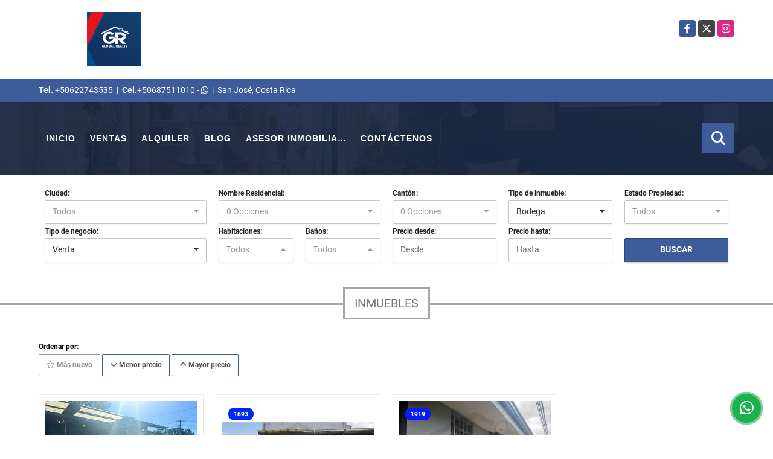

--- FILE ---
content_type: text/html; charset=UTF-8
request_url: https://globalrealty.cr/s/bodega/ventas?id_property_type=8&business_type%5B0%5D=for_sale
body_size: 9920
content:
<!DOCTYPE html>
<html lang="es">
    <head>
        <meta charset="utf-8">
        <meta name="viewport" content="width=device-width, initial-scale=1.0, user-scalable=no">
        <meta name="author" content="Wasi.co">
        <meta name="description" content="Asesoría integral y dirigida para ayudarle a concretar sus necesidades inmobiliarias y asistirle en su búsqueda de propiedades con soluciones idóneas y personalizadas. Comercial o residencial. Asesoría legal, respaldo de documentación, y un inventario de todo tipo de propiedades.">
        <meta name="Keywords" content="Bienes raíces en Costa Rica San José,  casas, apartamentos, lotes y fincas, locales, oficinas, comerciales, desarrolladores para la venta y alquiler en Costa Rica San José Cartago Heredia Alajuela">
        <meta name="Language" content="Spanish">
        <meta name="Designer" content="www.wasi.co">
        <meta name="distribution" content="Global">
        <meta name="Robots" content="INDEX,FOLLOW">
        <meta name="csrf-token" content="rwfg0Klh6aZ7uqG20U9WCeCKAqK519a6dgQX5Ans">

        <title>Global Realty</title>

        <!-- og tags -->
        <meta property="og:description" content="Asesoría integral y dirigida para ayudarle a concretar sus necesidades inmobiliarias y asistirle en su búsqueda de propiedades con soluciones idóneas y personalizadas. Comercial o residencial. Asesoría legal, respaldo de documentación, y un inventario de todo tipo de propiedades." />
        <meta property="og:title" content="Global Realty" />
        <meta property="og:type" content="website" />
        <meta property="og:url" content="https://globalrealty.cr/s/bodega/ventas" />
        <meta property="og:image" content="https://images.wasi.co/empresas/b20201127095348.png" />
        <meta property="og:image:width" content="300" />
        <meta property="og:image:height" content="225" />
        <meta property="og:site_name" content="globalrealty.cr" />

        <!-- og tags google+ -->
        <meta itemprop="description" content="Asesoría integral y dirigida para ayudarle a concretar sus necesidades inmobiliarias y asistirle en su búsqueda de propiedades con soluciones idóneas y personalizadas. Comercial o residencial. Asesoría legal, respaldo de documentación, y un inventario de todo tipo de propiedades.">

        <!-- og tags twitter-->
        <meta name="twitter:card" value="Asesoría integral y dirigida para ayudarle a concretar sus necesidades inmobiliarias y asistirle en su búsqueda de propiedades con soluciones idóneas y personalizadas. Comercial o residencial. Asesoría legal, respaldo de documentación, y un inventario de todo tipo de propiedades.">

        
        <link rel="shortcut icon" href="https://images.wasi.co/empresas/f20201214065613.png" />
        <!-- ------------ Main Style ------------ -->
                    <link href="https://globalrealty.cr/css/v1/pro11/style.min.css?v11768681530" async rel="stylesheet" type="text/css"/>
            <link href="https://globalrealty.cr/css/v1/pro11/fonts.min.css?v11768681530" async rel="stylesheet" type="text/css"/>
                                          <link href="https://globalrealty.cr/css/v1/pro11/skins/deep.min.css?v11768681530" async rel="stylesheet" type="text/css"/>
                                          <!--skin colors-->
        <!--<link href="css/skin/{color}.min.css" rel="stylesheet" type="text/css"/>-->
        <!--<link rel="stylesheet" href="https://cdn.jsdelivr.net/npm/bootstrap-select@1.14.0-beta3/dist/css/bootstrap-select.min.css">-->

                                        <script src="https://www.google.com/recaptcha/api.js?hl=es" async defer></script>
    </head>
    <body>
            <header>
    <div class="container-fluid">
        <div class="area-header auto_margin">
            <div class="row">
                <div class="col-lg-2 col-sm-3">
                    <div class="logo">
                        <a href="https://globalrealty.cr"><img src="https://images.wasi.co/empresas/b20201127095348.png"  data-2x="https://images.wasi.co/empresas/2xb20201127095348.png" onerror="this.src='https://images.wasi.co/empresas/b20201127095348.png'" width="250" class="img-retina center-block" title="Logo empresa" alt="global realty"></a>
                    </div>
                </div>
                <div class="col-lg-10 col-sm-9">

                    <div class="areasRedes">
                        <ul class="follow">
                                                            <li><a href="https://www.facebook.com/globalrealtycr/" target="_blank" data-follow="facebook" title="facebook"><span>Facebook</span></a></li>
                                                                                        <li><a href="https://twitter.com/home" target="_blank" data-follow="x-twitter" title="X"><span>X</span></a></li>
                                                                                        <li><a href="https://www.instagram.com/globalrealty.cr/" target="_blank" data-follow="instagram" title="instagram"><span>Instagram</span></a></li>
                                                                                                                                        </ul>
                    </div>
                </div>
            </div>
        </div>
    </div>
</header>
<section id="topBar">
    <div class="container-fluid">
        <div class="area-bar auto_margin">
            <div class="row">
                <div class="col-sm-8">
                    <div class="contact">
                                                    <strong>Tel.</strong> <a href="tel:+50622743535">+50622743535</a> &nbsp;|&nbsp;
                                                                            <strong>Cel.</strong><a href="tel:+50687511010">+50687511010</a> - <i class="fab fa-whatsapp"></i> <span class="hidden-sm-down">&nbsp;|&nbsp;</span>
                                                <span class="location">San José, Costa Rica</span>
                    </div>
                </div>
                <div class="col-sm-4" >
                    <div class="google-lang">
                        <div id="google_translate_element"></div>
                    </div>
                </div>
            </div>
        </div>
    </div>
</section>

    <div id="mobile" style="position: relative;">
    <div class="mobile_search hidden-lg-up">
        <a href="#" class="show_hide"><i class="fas fa-search"></i></a>
    </div>
</div>

<!--mobile search-->
<div class="slidingSearch">
    <div class="input-group">
        <form method="GET" action="https://globalrealty.cr/s" accept-charset="UTF-8" onSubmit="$(&#039;input[type=&quot;submit&quot;]&#039;).attr(&quot;disabled&quot;,&quot;disabled&quot;);">
        <table>
            <tbody>
            <tr>
                <td> <input type="text" class="form-control" aria-label="" placeholder="Buscar por:" value="" name="match"></td>
                <td><input class="btn" type="submit" value="Buscar"></td>
            </tr>
            </tbody>
        </table>
        </form>
        <div class="input-group-append">
        </div>
    </div>
</div>
<nav id="wrapFix" class="main-menu hidden-md-down">
    <div class="mask"></div>
    <div class="topMenu auto_margin">
        <div class="flat-mega-menu">
            <ul id="idrop" class="mcollapse changer">
                <li><a href="https://globalrealty.cr" >Inicio</a></li>
                                                                    <li><a href="https://globalrealty.cr/s/ventas">Ventas</a>
                        <ul class="drop-down one-column hover-fade">
                                                                                                <li><a href="https://globalrealty.cr/s/apartamento/ventas?id_property_type=2&amp;business_type%5B0%5D=for_sale">Apartamento (25)</a></li>
                                                                                                                                <li><a href="https://globalrealty.cr/s/bodega/ventas?id_property_type=8&amp;business_type%5B0%5D=for_sale">Bodega (3)</a></li>
                                                                                                                                                                                                                                                                                                                                                                                <li><a href="https://globalrealty.cr/s/casa/ventas?id_property_type=1&amp;business_type%5B0%5D=for_sale">Casa (82)</a></li>
                                                                                                                                                                                                                                                        <li><a href="https://globalrealty.cr/s/condominio/ventas?id_property_type=19&amp;business_type%5B0%5D=for_sale">Condominio (30)</a></li>
                                                                                                                                                                                                                                                        <li><a href="https://globalrealty.cr/s/edificio/ventas?id_property_type=16&amp;business_type%5B0%5D=for_sale">Edificio (10)</a></li>
                                                                                                                                <li><a href="https://globalrealty.cr/s/finca/ventas?id_property_type=7&amp;business_type%5B0%5D=for_sale">Finca (3)</a></li>
                                                                                                                                                                                                                                                                                                                                                                                                                                            <li><a href="https://globalrealty.cr/s/local/ventas?id_property_type=3&amp;business_type%5B0%5D=for_sale">Local (8)</a></li>
                                                                                                                                <li><a href="https://globalrealty.cr/s/lote-comercial/ventas?id_property_type=6&amp;business_type%5B0%5D=for_sale">Lote Comercial (5)</a></li>
                                                                                                                                                                                                                                                                                                                    <li><a href="https://globalrealty.cr/s/oficina/ventas?id_property_type=4&amp;business_type%5B0%5D=for_sale">Oficina (5)</a></li>
                                                                                                                                                                                                                                                                                                                                                                                <li><a href="https://globalrealty.cr/s/terreno/ventas?id_property_type=32&amp;business_type%5B0%5D=for_sale">Terreno (54)</a></li>
                                                                                                                                                                                                            </ul>
                    </li>
                                                                                    <li><a href="https://globalrealty.cr/s/alquiler">Alquiler</a>
                        <ul class="drop-down one-column hover-fade">
                                                                                                <li><a href="https://globalrealty.cr/s/apartamento/alquiler?id_property_type=2&amp;business_type%5B0%5D=for_rent">Apartamento (10)</a></li>
                                                                                                                                <li><a href="https://globalrealty.cr/s/bodega/alquiler?id_property_type=8&amp;business_type%5B0%5D=for_rent">Bodega (12)</a></li>
                                                                                                                                                                                                                                                                                                                                                                                <li><a href="https://globalrealty.cr/s/casa/alquiler?id_property_type=1&amp;business_type%5B0%5D=for_rent">Casa (6)</a></li>
                                                                                                                                                                                                                                                        <li><a href="https://globalrealty.cr/s/condominio/alquiler?id_property_type=19&amp;business_type%5B0%5D=for_rent">Condominio (2)</a></li>
                                                                                                                                                                                                                                                        <li><a href="https://globalrealty.cr/s/edificio/alquiler?id_property_type=16&amp;business_type%5B0%5D=for_rent">Edificio (1)</a></li>
                                                                                                                                                                                                                                                                                                                                                                                                                                                                                                        <li><a href="https://globalrealty.cr/s/local/alquiler?id_property_type=3&amp;business_type%5B0%5D=for_rent">Local (49)</a></li>
                                                                                                                                                                                                                                                                                                                                                                                <li><a href="https://globalrealty.cr/s/oficina/alquiler?id_property_type=4&amp;business_type%5B0%5D=for_rent">Oficina (5)</a></li>
                                                                                                                                                                                                                                                                                                                                                                                <li><a href="https://globalrealty.cr/s/terreno/alquiler?id_property_type=32&amp;business_type%5B0%5D=for_rent">Terreno (1)</a></li>
                                                                                                                                                                                                            </ul>
                    </li>
                                                                                                                                                    <li><a href="https://globalrealty.cr/blog" >Blog</a></li>
                                                    <li><a href="https://globalrealty.cr/asesores" >Asesor Inmobiliario</a></li>
                                                                                <li><a href="https://globalrealty.cr/main-contactenos.htm" >Contáctenos</a></li>
                <li class="search-bar hidden-md-down"><i class="fa fa-search"></i>
                    <ul class="drop-down" style="display: none;">
                        <form method="GET" action="https://globalrealty.cr/s" accept-charset="UTF-8" onSubmit="$(&#039;input[type=&quot;submit&quot;]&#039;).attr(&quot;disabled&quot;,&quot;disabled&quot;);">
                        <table>
                            <tbody>
                            <tr>
                                <td><input type="text" id="matchLabel" placeholder="Buscar en el sitio" value="" name="match"></td>
                                <td><input class="btn" type="submit" value="Buscar"></td>
                            </tr>
                            </tbody>
                        </table>
                        </form>
                    </ul>
                </li>
            </ul>
        </div>
    </div>
</nav>

<!--end -->

        <section id="homeSearch" class="hidden-sm-down">
    <div class="container-fluid">
        <div class="areaSearch auto_margin">
                        <form method="GET" action="https://globalrealty.cr/s" accept-charset="UTF-8">
<div class="row">
                <div class="col-lg-3 col-sm-6 col-12 ">
        <select-city
                :cities='[{"id_city":858563,"name":"Alvarado","id_region":1788,"region_label":"Cartago","total":"1"},{"id_city":554270,"name":"Cartago","id_region":1788,"region_label":"Cartago","total":"4"},{"id_city":554419,"name":"Concepci\u00f3n","id_region":1788,"region_label":"Cartago","total":"2"},{"id_city":858564,"name":"El Guarco","id_region":1788,"region_label":"Cartago","total":"4"},{"id_city":555157,"name":"La Uni\u00f3n","id_region":1788,"region_label":"Cartago","total":"55"},{"id_city":858566,"name":"Oreamuno","id_region":1788,"region_label":"Cartago","total":"1"},{"id_city":555506,"name":"Para\u00edso","id_region":1788,"region_label":"Cartago","total":"1"},{"id_city":556295,"name":"Tres R\u00edos","id_region":1788,"region_label":"Cartago","total":"1"},{"id_city":553975,"name":"Aserr\u00ed","id_region":1793,"region_label":"San Jos\u00e9","total":"1"},{"id_city":858579,"name":"Central","id_region":1793,"region_label":"San Jos\u00e9","total":"5"},{"id_city":554500,"name":"Curridabat","id_region":1793,"region_label":"San Jos\u00e9","total":"104"},{"id_city":554517,"name":"Desamparados","id_region":1793,"region_label":"San Jos\u00e9","total":"21"},{"id_city":554649,"name":"Escalante","id_region":1793,"region_label":"San Jos\u00e9","total":"1"},{"id_city":554651,"name":"Escaz\u00fa","id_region":1793,"region_label":"San Jos\u00e9","total":"1"},{"id_city":858581,"name":"Goicoechea","id_region":1793,"region_label":"San Jos\u00e9","total":"3"},{"id_city":555359,"name":"Montelimar","id_region":1793,"region_label":"San Jos\u00e9","total":"1"},{"id_city":858583,"name":"Montes de Oca","id_region":1793,"region_label":"San Jos\u00e9","total":"49"},{"id_city":858584,"name":"Moravia","id_region":1793,"region_label":"San Jos\u00e9","total":"2"},{"id_city":555932,"name":"San Francisco de Dos R\u00edos","id_region":1793,"region_label":"San Jos\u00e9","total":"9"},{"id_city":555970,"name":"San Jos\u00e9","id_region":1793,"region_label":"San Jos\u00e9","total":"23"},{"id_city":556046,"name":"San Pedro","id_region":1793,"region_label":"San Jos\u00e9","total":"1"},{"id_city":556051,"name":"San Pedro de Montes de Oca","id_region":1793,"region_label":"San Jos\u00e9","total":"5"},{"id_city":556080,"name":"San Sebasti\u00e1n","id_region":1793,"region_label":"San Jos\u00e9","total":"1"},{"id_city":556081,"name":"Santa Ana","id_region":1793,"region_label":"San Jos\u00e9","total":"1"},{"id_city":858586,"name":"Tib\u00e1s","id_region":1793,"region_label":"San Jos\u00e9","total":"6"},{"id_city":858587,"name":"Turrubares","id_region":1793,"region_label":"San Jos\u00e9","total":"1"},{"id_city":556341,"name":"Uruca","id_region":1793,"region_label":"San Jos\u00e9","total":"2"},{"id_city":855159,"name":"Vazquez de Coronado","id_region":1793,"region_label":"San Jos\u00e9","total":"4"},{"id_city":556420,"name":"Zapote","id_region":1793,"region_label":"San Jos\u00e9","total":"1"}]'
                search-selected=""
                search-type="1"
        />
            </div>
    <div class="col-lg-3 col-sm-6 col-12" id="location-container" >
        <div class="form-group">
            <label>Nombre Residencial:</label>
            <select-location
                    parent-container="#location-container"
                    parent-locations=".locations"
                    search-selected=""
            />
        </div>
    </div>
    <div class="col-lg-2 col-sm-6 col-6">
        <div class="form-group">
            <label>Cantón:</label>
            <select-zone
                    search-selected=""
            />
        </div>
    </div>
            <div class="col-lg-2 col-sm-6 col-6">
        <div class="form-group">
            <label>Tipo de inmueble:</label>
                                    <select name="id_property_type" id="id_property_type" class="selectpicker inp-shadow dropdown" title="Todos" data-toggle="dropdown" data-live-search-normalize="true" data-live-search="true" data-size="10">
                                    <option value="">Todos</option>
                                                                        <option  value="2">Apartamento</option>
                                                                                                <option selected value="8">Bodega</option>
                                                                                                                                                                                                                                                                                <option  value="1">Casa</option>
                                                                                                                                                                                        <option  value="19">Condominio</option>
                                                                                                                                                                                        <option  value="16">Edificio</option>
                                                                                                <option  value="7">Finca</option>
                                                                                                                                                                                                                                                                                                                            <option  value="3">Local</option>
                                                                                                <option  value="6">Lote Comercial</option>
                                                                                                                                                                                                                                    <option  value="4">Oficina</option>
                                                                                                                                                                                                                                                                                <option  value="32">Terreno</option>
                                                                                                                                                                </select>
        </div>
    </div>
        <div class="col-lg-2 col-sm-6 col-6">
        <div class="form-group ">
            <label>Estado Propiedad:</label>
            <select name="id_property_condition" id="id_property_condition" class="selectpicker inp-shadow" title="Todos">
                <option value="">Todos</option>
                <option value="1" >Nuevo</option>
                <option value="2" >Usado</option>
                <option value="3" >Proyecto</option>
                <option value="4" >En construcción</option>
            </select>
        </div>
    </div>
        <div class="col-lg-3 col-sm-6 col-6">
        <div class="form-group ">
            <label>Tipo de negocio:</label>
            <select name="business_type[]" class="selectpicker inp-shadow" id="business_type"multiple title="Todos">
                <option value="for_sale" selected>Venta</option>
                <option value="for_rent" >Alquiler</option>
                <option value="for_transfer" >Cambiar</option>
            </select>
        </div>
    </div>
            <div class="col-lg-3  col-sm-6">
        <div class="row">
            <div class="col-6">
                <div class="form-group">
                    <label>Habitaciones:</label>
                    <select class="selectpicker inp-shadow" title="Todos" id="bedrooms" name="bedrooms"><option value="" selected="selected">Todos</option><option value="1">1 o más</option><option value="2">2 o más</option><option value="3">3 o más</option><option value="4">4 o más</option><option value="5">5 o más</option><option value="6">6 o más</option><option value="7">7 o más</option></select>
                </div>
            </div>
            <div class="col-6">
                <div class="form-group">
                    <label>Baños:</label>
                    <select class="selectpicker inp-shadow" title="Todos" id="bathrooms" name="bathrooms"><option value="" selected="selected">Todos</option><option value="1">1 o más</option><option value="2">2 o más</option><option value="3">3 o más</option><option value="4">4 o más</option><option value="5">5 o más</option><option value="6">6 o más</option><option value="7">7 o más</option></select>
                </div>
            </div>
        </div>
    </div>
            <div class="col-lg-4 col-sm-6">
        <div class="row">
            <div class="form-group col-6">
                <label>Precio desde:</label>
                <input type="text" class="form-control inp-shadow solo-numero" name="min_price" id="min_price" value="" placeholder="Desde">
            </div>
            <div class="form-group col-6">
                <label>Precio hasta:</label>
                <input type="text" class="form-control inp-shadow solo-numero" name="max_price" id="max_price" value="" placeholder="Hasta">
            </div>
        </div>
    </div>
        <div class="col-lg-2  col-md-12">
        <div class="form-group">
            <label>&nbsp;</label>
            <button type="button" onclick="submitSearch(this)" class="btn-dark btn full-width btn-shadow waves-effect waves-light"><strong>BUSCAR</strong></button>
        </div>
    </div>
</div>
</form>

        </div>
    </div>
</section>

    <!--Mobile Search -->
<aside id="leftNav" class="sideNav">
    <div class="search-panel pl-2 pr-2">
        <div class="container-fluid pd-20">
            <h3>Búsqueda avanzada</h3>
            <section id="nav_left">
                <form method="GET" action="https://globalrealty.cr/s" accept-charset="UTF-8">
<div class="row">
                <div class="col-12 ">
        <select-city
                :cities='[{"id_city":858563,"name":"Alvarado","id_region":1788,"region_label":"Cartago","total":"1"},{"id_city":554270,"name":"Cartago","id_region":1788,"region_label":"Cartago","total":"4"},{"id_city":554419,"name":"Concepci\u00f3n","id_region":1788,"region_label":"Cartago","total":"2"},{"id_city":858564,"name":"El Guarco","id_region":1788,"region_label":"Cartago","total":"4"},{"id_city":555157,"name":"La Uni\u00f3n","id_region":1788,"region_label":"Cartago","total":"55"},{"id_city":858566,"name":"Oreamuno","id_region":1788,"region_label":"Cartago","total":"1"},{"id_city":555506,"name":"Para\u00edso","id_region":1788,"region_label":"Cartago","total":"1"},{"id_city":556295,"name":"Tres R\u00edos","id_region":1788,"region_label":"Cartago","total":"1"},{"id_city":553975,"name":"Aserr\u00ed","id_region":1793,"region_label":"San Jos\u00e9","total":"1"},{"id_city":858579,"name":"Central","id_region":1793,"region_label":"San Jos\u00e9","total":"5"},{"id_city":554500,"name":"Curridabat","id_region":1793,"region_label":"San Jos\u00e9","total":"104"},{"id_city":554517,"name":"Desamparados","id_region":1793,"region_label":"San Jos\u00e9","total":"21"},{"id_city":554649,"name":"Escalante","id_region":1793,"region_label":"San Jos\u00e9","total":"1"},{"id_city":554651,"name":"Escaz\u00fa","id_region":1793,"region_label":"San Jos\u00e9","total":"1"},{"id_city":858581,"name":"Goicoechea","id_region":1793,"region_label":"San Jos\u00e9","total":"3"},{"id_city":555359,"name":"Montelimar","id_region":1793,"region_label":"San Jos\u00e9","total":"1"},{"id_city":858583,"name":"Montes de Oca","id_region":1793,"region_label":"San Jos\u00e9","total":"49"},{"id_city":858584,"name":"Moravia","id_region":1793,"region_label":"San Jos\u00e9","total":"2"},{"id_city":555932,"name":"San Francisco de Dos R\u00edos","id_region":1793,"region_label":"San Jos\u00e9","total":"9"},{"id_city":555970,"name":"San Jos\u00e9","id_region":1793,"region_label":"San Jos\u00e9","total":"23"},{"id_city":556046,"name":"San Pedro","id_region":1793,"region_label":"San Jos\u00e9","total":"1"},{"id_city":556051,"name":"San Pedro de Montes de Oca","id_region":1793,"region_label":"San Jos\u00e9","total":"5"},{"id_city":556080,"name":"San Sebasti\u00e1n","id_region":1793,"region_label":"San Jos\u00e9","total":"1"},{"id_city":556081,"name":"Santa Ana","id_region":1793,"region_label":"San Jos\u00e9","total":"1"},{"id_city":858586,"name":"Tib\u00e1s","id_region":1793,"region_label":"San Jos\u00e9","total":"6"},{"id_city":858587,"name":"Turrubares","id_region":1793,"region_label":"San Jos\u00e9","total":"1"},{"id_city":556341,"name":"Uruca","id_region":1793,"region_label":"San Jos\u00e9","total":"2"},{"id_city":855159,"name":"Vazquez de Coronado","id_region":1793,"region_label":"San Jos\u00e9","total":"4"},{"id_city":556420,"name":"Zapote","id_region":1793,"region_label":"San Jos\u00e9","total":"1"}]'
                search-selected=""
                search-type="1"
        />
            </div>
    <div class="col-12" id="location-container" >
        <div class="form-group">
            <label>Nombre Residencial:</label>
            <select-location
                    parent-container="#location-container"
                    parent-locations=".locations"
                    search-selected=""
            />
        </div>
    </div>
    <div class="col-12">
        <div class="form-group">
            <label>Cantón:</label>
            <select-zone
                    search-selected=""
            />
        </div>
    </div>
            <div class="col-12">
        <div class="form-group">
            <label>Tipo de inmueble:</label>
                                    <select name="id_property_type" id="id_property_type" class="selectpicker inp-shadow dropdown" title="Todos" data-toggle="dropdown" data-live-search-normalize="true" data-live-search="true" data-size="10">
                                    <option value="">Todos</option>
                                                                        <option  value="2">Apartamento</option>
                                                                                                <option selected value="8">Bodega</option>
                                                                                                                                                                                                                                                                                <option  value="1">Casa</option>
                                                                                                                                                                                        <option  value="19">Condominio</option>
                                                                                                                                                                                        <option  value="16">Edificio</option>
                                                                                                <option  value="7">Finca</option>
                                                                                                                                                                                                                                                                                                                            <option  value="3">Local</option>
                                                                                                <option  value="6">Lote Comercial</option>
                                                                                                                                                                                                                                    <option  value="4">Oficina</option>
                                                                                                                                                                                                                                                                                <option  value="32">Terreno</option>
                                                                                                                                                                </select>
        </div>
    </div>
        <div class="col-12">
        <div class="form-group ">
            <label>Estado Propiedad:</label>
            <select name="id_property_condition" id="id_property_condition" class="selectpicker inp-shadow" title="Todos">
                <option value="">Todos</option>
                <option value="1" >Nuevo</option>
                <option value="2" >Usado</option>
                <option value="3" >Proyecto</option>
                <option value="4" >En construcción</option>
            </select>
        </div>
    </div>
        <div class="col-12">
        <div class="form-group ">
            <label>Tipo de negocio:</label>
            <select name="business_type[]" class="selectpicker inp-shadow" id="business_type"multiple title="Todos">
                <option value="for_sale" selected>Venta</option>
                <option value="for_rent" >Alquiler</option>
                <option value="for_transfer" >Cambiar</option>
            </select>
        </div>
    </div>
            <div class="col-12">
        <div class="row">
            <div class="col-6">
                <div class="form-group">
                    <label>Habitaciones:</label>
                    <select class="selectpicker inp-shadow" title="Todos" id="bedrooms" name="bedrooms"><option value="" selected="selected">Todos</option><option value="1">1 o más</option><option value="2">2 o más</option><option value="3">3 o más</option><option value="4">4 o más</option><option value="5">5 o más</option><option value="6">6 o más</option><option value="7">7 o más</option></select>
                </div>
            </div>
            <div class="col-6">
                <div class="form-group">
                    <label>Baños:</label>
                    <select class="selectpicker inp-shadow" title="Todos" id="bathrooms" name="bathrooms"><option value="" selected="selected">Todos</option><option value="1">1 o más</option><option value="2">2 o más</option><option value="3">3 o más</option><option value="4">4 o más</option><option value="5">5 o más</option><option value="6">6 o más</option><option value="7">7 o más</option></select>
                </div>
            </div>
        </div>
    </div>
            <div class="col-12">
        <div class="row">
            <div class="form-group col-12">
                <label>Precio desde:</label>
                <input type="text" class="form-control inp-shadow solo-numero" name="min_price" id="min_price" value="" placeholder="Desde">
            </div>
            <div class="form-group col-12">
                <label>Precio hasta:</label>
                <input type="text" class="form-control inp-shadow solo-numero" name="max_price" id="max_price" value="" placeholder="Hasta">
            </div>
        </div>
    </div>
        <div class="col-12">
        <div class="form-group">
            <label>&nbsp;</label>
            <button type="button" onclick="submitSearch(this)" class="btn-dark btn full-width btn-shadow waves-effect waves-light"><strong>BUSCAR</strong></button>
        </div>
    </div>
</div>
</form>

            </section>
        </div>
    </div>
</aside>
<div class="ssm-overlay ssm-toggle-nav"></div>

    <div class="secTitle"><h3>INMUEBLES</h3></div>

    <section>
        <div class="container-fluid">
            <div class="Propiedades auto_margin">
                <div class="mt-3 hidden-md-up">
                    <a class="btn btn-dark full-width waves-effect btn-request ssm-toggle-nav"><i class="fas fa-sliders-h"></i> Búsqueda avanzada</a>
                    <hr>
                </div>
                <div class="filtro">
                                        <div class="label">Ordenar por:</div>
                    <a href="https://globalrealty.cr/search?id_property_type=8&amp;business_type%5B0%5D=for_sale&amp;order_by=created_at&amp;order=desc&amp;page=1&amp;for_sale=1&amp;for_rent=0&amp;for_temporary_rent=0&amp;for_transfer=0&amp;lax_business_type=1"
                       class="btn btn-light waves-effect disabled"><i class="far fa-star"></i> Más nuevo</a>
                    <a href="https://globalrealty.cr/search?id_property_type=8&amp;business_type%5B0%5D=for_sale&amp;order_by=min_price&amp;order=asc&amp;page=1&amp;for_sale=1&amp;for_rent=0&amp;for_temporary_rent=0&amp;for_transfer=0&amp;lax_business_type=1"
                       class="btn btn-light waves-effect "><i class="fa fa-chevron-down"></i> Menor precio</a>
                    <a href="https://globalrealty.cr/search?id_property_type=8&amp;business_type%5B0%5D=for_sale&amp;order_by=max_price&amp;order=desc&amp;page=1&amp;for_sale=1&amp;for_rent=0&amp;for_temporary_rent=0&amp;for_transfer=0&amp;lax_business_type=1"
                       class="btn btn-light waves-effect "><i class="fa fa-chevron-up"></i> Mayor precio</a>
                                    </div>
                <div class="list_Propiedades">
                    <div class="row">
                                                    <div class="col-lg-3 col-sm-6">
                                <div class="item">
    <figure>
                <a href="https://globalrealty.cr/bodega-venta-uruca/9576543">
            <img src="https://image.wasi.co/[base64]" onerror="this.src='https://image.wasi.co/[base64]';" class="fill-box img-fluid" alt="se vende terreno industrial en la uruca">
        </a>
    </figure>
    <div class="body">
        <p class="tipo">bodega</p>
        <h2 class="title-dot"><a href="https://globalrealty.cr/bodega-venta-uruca/9576543">Se Vende Terreno Industrial en La Uruca.</a></h2>
        <p class="ubicacion"><strong>En</strong>: Uruca, San José</p>
    </div>
    <hr>
    <div class="foot">
        <div class="td">
            <span class="num">13</span>
            CUARTO(S)
        </div>
        <div class="td">
            <span class="num">3</span>
            BAÑO(S)
        </div>
                    <div class="td">
                <span class="num">10</span>
                Parqueo
            </div>
            </div>
    <hr>
                <div class="areaPrecio_2">
            <p class="text-truncate ">US$3,900,000 <strong>USD | Venta</strong></p>
            <p class="text-truncate ">US$40,000 <strong>USD | Alquiler</strong></p>
        </div>
    </div>
                            </div>
                                                    <div class="col-lg-3 col-sm-6">
                                <div class="item">
    <figure>
                    <div class="areaTags">
                                    <span class="tag-estado" data-color="#0027f5">1693</span>
                                            </div>
                <a href="https://globalrealty.cr/bodega-venta-curridabat-curridabat/3169611">
            <img src="https://image.wasi.co/[base64]" onerror="this.src='https://image.wasi.co/[base64]';" class="fill-box img-fluid" alt="venta de bodega en curridabat san josecr 1693">
        </a>
    </figure>
    <div class="body">
        <p class="tipo">bodega</p>
        <h2 class="title-dot"><a href="https://globalrealty.cr/bodega-venta-curridabat-curridabat/3169611">Venta de bodega en Curridabat, San José(CR) 1693</a></h2>
        <p class="ubicacion"><strong>En</strong>: Curridabat, San José</p>
    </div>
    <hr>
    <div class="foot">
        <div class="td">
            <span class="num">6</span>
            CUARTO(S)
        </div>
        <div class="td">
            <span class="num">4</span>
            BAÑO(S)
        </div>
                    <div class="td">
                <span class="num">6</span>
                Parqueo
            </div>
            </div>
    <hr>
                            <div class="areaPrecio">
                <p class="precio">US$2,000,000</p>
                Dólares Americanos
            </div>
                    </div>
                            </div>
                                                    <div class="col-lg-3 col-sm-6">
                                <div class="item">
    <figure>
                    <div class="areaTags">
                                    <span class="tag-estado" data-color="#041cfa">1919</span>
                                            </div>
                <a href="https://globalrealty.cr/bodega-venta-desamparados-desamparados/3165205">
            <img src="https://image.wasi.co/[base64]" onerror="this.src='https://image.wasi.co/[base64]';" class="fill-box img-fluid" alt="venta de bodega comercial en desamparados san josecr 1919">
        </a>
    </figure>
    <div class="body">
        <p class="tipo">bodega</p>
        <h2 class="title-dot"><a href="https://globalrealty.cr/bodega-venta-desamparados-desamparados/3165205">Venta de Bodega Comercial en Desamparados, San José(CR) 1919</a></h2>
        <p class="ubicacion"><strong>En</strong>: Desamparados, San José</p>
    </div>
    <hr>
    <div class="foot">
        <div class="td">
            <span class="num">0</span>
            CUARTO(S)
        </div>
        <div class="td">
            <span class="num">0</span>
            BAÑO(S)
        </div>
                    <div class="td">
                <span class="num">2</span>
                Parqueo
            </div>
            </div>
    <hr>
                            <div class="areaPrecio">
                <p class="precio">US$60,000,000</p>
                Dólares Americanos
            </div>
                    </div>
                            </div>
                                                                    </div>
                    <nav aria-label="Page navigation">
    <ul class="pagination">
                                                                                            <li class="page-item active"><a class="page-link" href="https://globalrealty.cr/search?id_property_type=8&amp;business_type%5B0%5D=for_sale&amp;order_by=created_at&amp;order=desc&amp;page=1&amp;for_sale=1&amp;for_rent=0&amp;for_temporary_rent=0&amp;for_transfer=0&amp;lax_business_type=1">1</a></li>
                                                                                </ul>
    </nav>
                </div>
            </div>
        </div>
    </section>

    <div class="layout_city"></div>
    <footer class="pd-50" id="footer_app">
    <div class="container-fluid">
        <div class="areaFooter auto_margin">
            <div class="row">
                                <div class="col-lg-4">
                    <div class="content">
                                                    <h4>QUIÉNES SOMOS</h4>
                            <p>Asesoría integral y dirigida para ayudarle a concretar sus necesidades inmobiliarias y asistirle en su búsqueda de propiedades con soluciones idóneas y personalizadas. Comercial o residencial. Asesoría legal, respaldo de documentación, y un inventario de todo tipo de propiedades. </p>
                                                                            <p class="height_5"></p>
                            <div class="fb-page" data-href="https://www.facebook.com/globalrealtycr//" data-tabs="timeline" data-height="70" data-small-header="true" data-adapt-container-width="true" data-hide-cover="false" data-show-facepile="true"><blockquote cite="https://www.facebook.com/globalrealtycr/" class="fb-xfbml-parse-ignore"><a href="https://www.facebook.com/globalrealtycr//"></a></blockquote></div>
                                            </div>
                </div>
                                <div class="col-lg-3">
                    <div class="content">
                        <h4>UBICACIÓN Y CONTACTO</h4>
                        <address>
                            <strong>UBICACIÓN</strong> <br>
                            Curridabat<br>
                            <b>Curridabat - San José - Costa Rica</b>
                        </address>
                                                    <p>
                                <strong>MÓVIL</strong> <br>
                                <a href="tel:+50687511010">+50687511010</a>
                            </p>
                                                                            <p>
                                <strong>TELÉFONO</strong> <br>
                                <a href="tel:+50622743535">+50622743535</a>
                            </p>
                                                                        <p class="overflow">
                            <strong>EMAIL</strong> <br>
                            <a href="mailto:info@globalrealty.cr" class="notranslate">info@globalrealty.cr</a>
                        </p>
                                                                            <ul class="follow">
                                                                    <li><a href="https://www.facebook.com/globalrealtycr/" target="_blank" data-follow="facebook" title="facebook"><span>Facebook</span></a></li>
                                                                                                    <li><a href="https://twitter.com/home" target="_blank" data-follow="x-twitter" title="X"><span>X</span></a></li>
                                                                                                    <li><a href="https://www.instagram.com/globalrealty.cr/" target="_blank" data-follow="instagram" title="instagram"><span>Instagram</span></a></li>
                                                                                                                                                            </ul>
                                            </div>
                </div>
                <div class="col-lg-2">
                    <div class="content">
                        <h4>INFORMACIÓN</h4>
                        <ul class="f_links">
                            <li><a href="https://globalrealty.cr">Inicio</a></li>
                                                                                                                                                <li><a href="https://globalrealty.cr/s/ventas">Ventas</a>
                                                                                                                                                                            <li><a href="https://globalrealty.cr/s/alquiler">Alquiler</a>
                                                                                                                                                                                                                                    <li><a href="https://globalrealty.cr/blog">Blog</a></li>
                                                                                                                                            <li><a href="https://globalrealty.cr/main-contactenos.htm">Contáctenos</a></li>
                            <li><a href="/main-contenido-cat-6.htm">Políticas de privacidad</a></li>
                        </ul>
                    </div>
                </div>
                                <div class="col-lg-3">
                    <div class="content">
                        <div class="Oferte">
                            <i class="fal fa-home"></i>
                            <h5>Oferte su inmueble con nosotros</h5>
                            <!-- Button trigger modal -->
                            <a href="" data-toggle="modal" data-target="#modelId" class="btn btn-dark btn-shadow waves-effect"><strong>OFERTAR</strong></a>
                        </div>
                    </div>
                </div>
                            </div>
        </div>
    </div>
            <!-- Modal -->
<div id="modal_offer">
    <div class="modal fade" id="modelId" tabindex="-1" role="dialog" aria-labelledby="modelTitleId" aria-hidden="true">
        <div class="modal-dialog modal-sm" role="document">
            <div class="modal-content modal-ofertar" style="border-radius: 3px">
                <div class="modal-header">
                    <h5 class="modal-title" id="exampleModalCenterTitle">Ofertar</h5>
                    <button type="button" class="close" data-dismiss="modal" aria-label="Close">
                        <span aria-hidden="true">&times;</span>
                    </button>

                </div>
                <form-offer-property
                        city="554500"
                        country="36"
                        region="1793"
                />
            </div>
        </div>
    </div>
</div>    </footer>
    <!--Whatsapp Widget-->
<div class="whatsApp_widget">
    <div class="box-chat webp">
        <div class="get-comment-close close-widget-top"><i class="far fa-times"></i></div>
        <div class="head">
            <div class="row">
                <div class="col-9">
                    <figure><img src="https://images.wasi.co/empresas/b20201127095348.png" alt="GLOBAL REALTY"></figure>
                    <div class="empresa">
                        <span class="tt1">GLOBAL REALTY</span>
                        <span class="tt2">Whatsapp</span>
                    </div>
                </div>
                <div class="col-3 text-right">
                    <i class="fab fa-whatsapp"></i>
                </div>
            </div>
        </div>
        <div class="body">
            <div class="tag-label">Hoy</div>
            <div class="welcome_text arrow_box">
                Hola, buen día. Cómo puedo ayudarle el día de hoy?
                <span id="msg-time"></span>
            </div>
            <p>&nbsp;</p>
        </div>
        <div class="foot">
            <div class="input-group">
                <textarea id="text_whatsapp" data-autoresize rows="1" class="form-control textarea_whatsapp" placeholder="Enviar mensaje"></textarea>
                <div class="input-group-append">
                    <span id="send_w" class="input-group-text" onClick="javascript: window.open('https://wa.me/50687511010?text=' + document.getElementById('text_whatsapp').value);"><i class="fas fa-paper-plane"></i></span>
                </div>
            </div>
        </div>
    </div>

    <div class="sonar-wrapper">
        <div class="sonar-emitter">
            <div class="sonar-wave"></div>
        </div>
    </div>

    <div id="get-comment-btn" class="btn-whatsapp">
        <a href="#?"> <i class="fab fa-whatsapp"></i></a>
    </div>
</div>
<!--end-->

    <section id="Bottom">
    <div class="areaBottom auto_margin">
        <div class="container-fluid">
            <div class="row">
                <div class="col-md-6 hidden-sm-down">
                    <div class="copy">
                        ©2026 <strong>globalrealty.cr</strong>, todos los derechos reservados.
                    </div>
                </div>
                                <div class="col-md-6">
                    <div class="by">
                        <span>Powered by:</span> <b>wasi.co</b>
                    </div>
                </div>
                            </div>
        </div>
    </div>
</section>
                    <script defer>
                (function(i,s,o,g,r,a,m){i['GoogleAnalyticsObject']=r;i[r]=i[r]||function(){
                    (i[r].q=i[r].q||[]).push(arguments)},i[r].l=1*new Date();a=s.createElement(o),
                    m=s.getElementsByTagName(o)[0];a.async=1;a.src=g;m.parentNode.insertBefore(a,m)
                })(window,document,'script','//www.google-analytics.com/analytics.js','ga');


                ga('create', 'UA-146420814-1', 'auto');
                ga('send', 'pageview');
            </script>
                <script>
            var lang_locale = 'es';
            window.lang_custom = {"id_empresa":64996,"lang":"es","country_iso":"cr","es":{"models\/business_type":{"actions":{"sale":"Vender","transfer":"Cambiar"},"rent":"Alquiler","sale":"Venta|Ventas"},"models\/company":{"contact_us":"Cont\u00e1ctenos","my_company":"Nuestra Empresa"},"models\/location":{"region":{"label":"Provincia"},"city":{"label":"Ciudad"},"location":{"label":"Nombre Residencial"},"zone":{"label":"Cant\u00f3n"}},"models\/news":{"label":"Blog|Blog"},"models\/property":{"area":{"label":"Residencial"},"availability":{"rented":"Alquilado"},"bedroom":"Habitacion|Habitaciones","floor":"Piso","garage":"Parqueo","maintenance_fee":"Cuota de Mantenimiento","property_condition":{"used":"Usada"}},"models\/property_feature":{"id":{"4":"Amoblado"}},"models\/property_type":{"id":{"2":"Apartamento|Apartamentos","3":"Local","5":"Terraza","7":"Finca","11":"Caba\u00f1a","14":"Tipo estudio|Aparta estudios","21":"Penthouse","25":"N\u00famero de Piso","27":"Hacienda","29":"isla"}},"models\/service":{"label":"Servicio|Servicio"},"models\/user":{"label":"Asesor inmobiliario|Asesor Inmobiliario"}}};
        </script>
        <script>
            var city_label = 'Ciudad';
                                    var iso_country = 'CR';
        </script>
        <!-- Global JS -->
        <script src="https://globalrealty.cr/js/v1/pro11/global.min.js?v11768681531"></script>
                  <script src="https://globalrealty.cr/js/app.js?v11768681531"></script>
                        <!--<script src="https://cdn.jsdelivr.net/npm/bootstrap-select@1.14.0-beta3/dist/js/bootstrap-select.min.js"></script>-->
                <script src="https://globalrealty.cr/js/lazyload.min.js?v11768681531" async></script>
                <script src="https://globalrealty.cr/js/webp.js?v11768681531" async></script>
                                <script defer type="text/javascript">
            var _paq = _paq || [];
            /* tracker methods like "setCustomDimension" should be called before "trackPageView" */
            _paq.push(['trackPageView']);
            _paq.push(['enableLinkTracking']);
            (function() {
                var u="//wasiz.com/";
                _paq.push(['setTrackerUrl', u+'piwik.php']);
                _paq.push(['setSiteId', '41690']);
                var d=document, g=d.createElement('script'), s=d.getElementsByTagName('script')[0];
                g.type='text/javascript'; g.async=true; g.defer=true; g.src=u+'piwik.js'; s.parentNode.insertBefore(g,s);
            })();
        </script>
                                <script>
            setTimeout(function() {
                var headID = document.getElementsByTagName("head")[0];
                var newScript = document.createElement('script');
                newScript.src = '//translate.google.com/translate_a/element.js?cb=googleTranslateElementInit';
                headID.appendChild(newScript);
            }, 2000);
        </script>
        <script>
            function googleTranslateElementInit() {
                new google.translate.TranslateElement({
                    pageLanguage: 'es',
                    includedLanguages: 'de,en,pt,ru,fr,fa,zh-CN,zh-TW,ar,it,es,nl',
                    layout: google.translate.TranslateElement.InlineLayout.SIMPLE
                }, 'google_translate_element');
            }
        </script>
                                            <script>
        $(document).ready(function (){
            if($('input[name=min_price]').length >1){
                phoneNumber('#leftNav input[name=min_price]');
                phoneNumber('#leftNav input[name=max_price]');
                phoneNumber('#leftNav2 input[name=min_price]');
                phoneNumber('#leftNav2 input[name=max_price]');
            }else if($('input[name=min_price]').length ==1){
                phoneNumber('input[name=min_price]');
                phoneNumber('input[name=max_price]');
            }
            function plusSign(tel_input) {
                var num = $(tel_input).val().replace(/\./g,'');
                if(!isNaN(num)){
                    num = num.toString().split('').reverse().join('').replace(/(?=\d*\.?)(\d{3})/g,'$1.');
                    num = num.split('').reverse().join('').replace(/^[\.]/,'');
                    $(tel_input).val(num);
                }
            }
            function phoneNumber(tel_input) {
                $(tel_input).on({
                    "focus": function (event) {
                        $(event.target).select();
                    },
                    "paste": function (event) {
                        plusSign(tel_input);
                    },
                    "keyup": function (event) {
                        plusSign(tel_input);
                    },
                    "keypress": function (event) {
                        if (window.event) {
                            keynum = event.keyCode;
                        }
                        else {
                            keynum = event.which;
                        }
                        if ((keynum > 47 && keynum < 58) || keynum == 8 || keynum == 13 || keynum == 6 || keynum == 32) {
                            return true;
                        }
                        if (keynum == 43 && $(event.target).val() == '') {
                            return true;
                        }
                        else {
                            return false;
                        }
                    }
                });
            }
        });
    </script>
    <script>
        $(document).ready(function (){
            if($('input[name=min_price]').length >1){
                phoneNumber('#leftNav input[name=min_price]');
                phoneNumber('#leftNav input[name=max_price]');
                phoneNumber('#leftNav2 input[name=min_price]');
                phoneNumber('#leftNav2 input[name=max_price]');
            }else if($('input[name=min_price]').length ==1){
                phoneNumber('input[name=min_price]');
                phoneNumber('input[name=max_price]');
            }
            function plusSign(tel_input) {
                var num = $(tel_input).val().replace(/\./g,'');
                if(!isNaN(num)){
                    num = num.toString().split('').reverse().join('').replace(/(?=\d*\.?)(\d{3})/g,'$1.');
                    num = num.split('').reverse().join('').replace(/^[\.]/,'');
                    $(tel_input).val(num);
                }
            }
            function phoneNumber(tel_input) {
                $(tel_input).on({
                    "focus": function (event) {
                        $(event.target).select();
                    },
                    "paste": function (event) {
                        plusSign(tel_input);
                    },
                    "keyup": function (event) {
                        plusSign(tel_input);
                    },
                    "keypress": function (event) {
                        if (window.event) {
                            keynum = event.keyCode;
                        }
                        else {
                            keynum = event.which;
                        }
                        if ((keynum > 47 && keynum < 58) || keynum == 8 || keynum == 13 || keynum == 6 || keynum == 32) {
                            return true;
                        }
                        if (keynum == 43 && $(event.target).val() == '') {
                            return true;
                        }
                        else {
                            return false;
                        }
                    }
                });
            }
        });
    </script>
    <script>
        new Vue({
            el: '#footer_app',
        });
    </script>
            <script>
                        (function(d, s, id) {
                var js, fjs = d.getElementsByTagName(s)[0];
                if (d.getElementById(id)) return;
                js = d.createElement(s); js.id = id;
                js.src = 'https://connect.facebook.net/es/sdk.js#xfbml=1&version=v3.2&autoLogAppEvents=1';
                fjs.parentNode.insertBefore(js, fjs);
            }(document, 'script', 'facebook-jssdk'));
                    </script>
        <script>
        new Vue({
            el: '#homeSearch',
        });
    </script>
    <script>
        new Vue({
            el: '#nav_left',
        });
    </script>
        <input type="text" id="trc" value="" disabled="disabled" style="display: none">
    </body>
</html>
